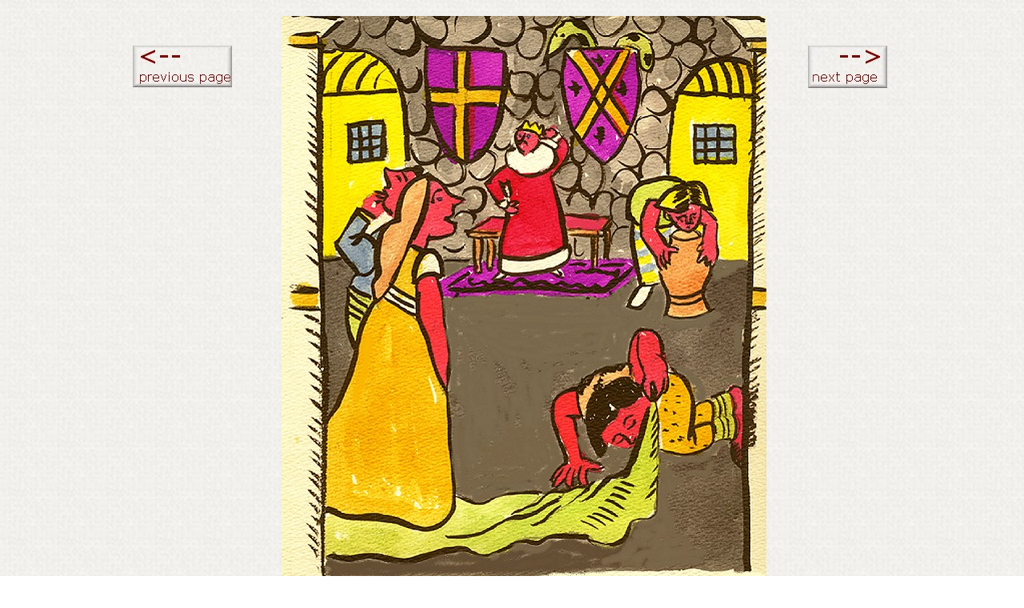

--- FILE ---
content_type: text/html
request_url: https://www.tovasnyder.com/sheldonsnyder/books/King-Milo/King_Milo-08.htm
body_size: 1893
content:
<html>
<head>
<title>Sheldon Snyder - Children's Books - The Pets Of King Milo</title>
<meta http-equiv="Content-Type" content="text/html; charset=iso-8859-1">
<META NAME="description" content="Sheldon Snyder - Paintings">

<META NAME="keywords" content="Sheldon Snyder, Paintings, Rye, New York">
</head>
<BODY BACKGROUND="../../Back.jpg" LINK="#800000" VLINK="#800000">
<div align="center"> 
  <table width="77%" border="0" cellpadding="10">
    <tr> 
      <td width="16%" valign="top"> 
        <div align="left"><font color="#800000" size="6"><font face="Verdana, Arial, Helvetica, sans-serif"><br>
          <a href="King_Milo-07.htm"><img src="../../previous.jpg" width="124" height="52" border="0"></a> 
          </font><b><font face="Verdana, Arial, Helvetica, sans-serif"> <br>
          </font></b></font></div>
      </td>
      <td width="71%"> 
        <div align="center"><img src="Milo-8.jpg" width="606" height="800"></div>
      </td>
      <td width="13%" valign="top"> 
        <div align="left"><font face="Verdana, Arial, Helvetica, sans-serif" size="6" color="#800000"> 
          &nbsp;<a href="King_Milo-09.htm"><img src="../../next.jpg" width="99" height="53" border="0"></a></font></div>
      </td>
    </tr>
    <tr> 
      <td width="16%"> 
        <div align="center"></div>
      </td>
      <td width="71%"> 
        <div align="center"><a href="King_Milo.htm"><b><font face="Verdana, Arial, Helvetica, sans-serif" color="#000099">back 
          to gallery</font></b></a> </div>
        <div align="center"></div>
      </td>
      <td width="13%"> 
        <div align="center"></div>
      </td>
    </tr>
  </table>
  <br>
  <br>
  <font face="Verdana, Arial, Helvetica, sans-serif" color="#800000"><b><font size="3"><br>
  <br>
  </font></b></font> <font face="Verdana, Arial, Helvetica, sans-serif" color="#800000"><b><font size="3"> 
  </font></b></font></div>
</body>
</html>
